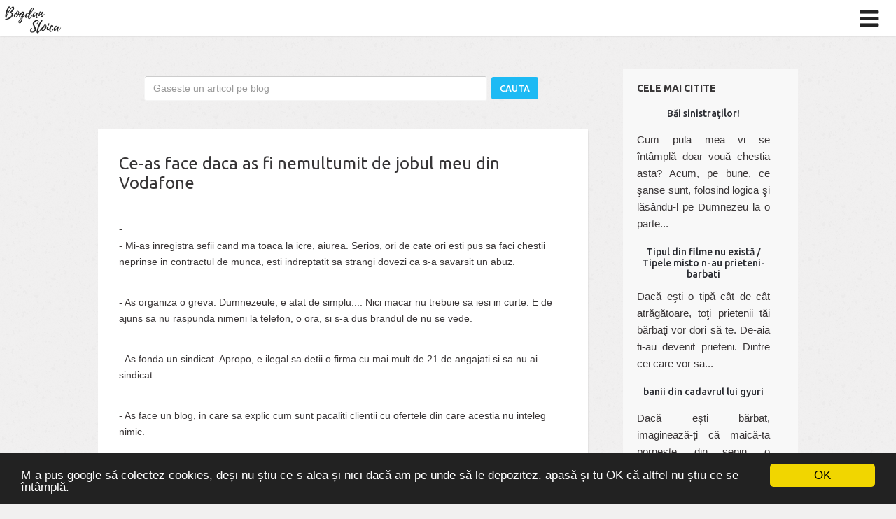

--- FILE ---
content_type: text/html; charset=utf-8
request_url: https://upcycling.bogdanstoica.ro/blog/item/19306-ce-as-face-daca-as-fi-nemultumit-de-jobul-meu-din-vodafone
body_size: 7430
content:
<!DOCTYPE html>
<html prefix="og: http://ogp.me/ns#" lang="ro-ro">
<head>
<meta name="viewport" content="width=device-width, initial-scale=1, maximum-scale=2.0">
<base href="https://upcycling.bogdanstoica.ro/blog/item/19306-ce-as-face-daca-as-fi-nemultumit-de-jobul-meu-din-vodafone" />
	<meta http-equiv="content-type" content="text/html; charset=utf-8" />
	<meta name="keywords" content="vodafone,ploiesti,joburi,ideigratis" />
	<meta name="robots" content="max-image-preview:large" />
	<meta property="og:url" content="https://upcycling.bogdanstoica.ro/blog/item/19306-ce-as-face-daca-as-fi-nemultumit-de-jobul-meu-din-vodafone" />
	<meta property="og:type" content="article" />
	<meta property="og:title" content="Ce-as face daca as fi nemultumit de jobul meu din Vodafone" />
	<meta property="og:description" content="- Mi-as inregistra sefii cand ma toaca la icre, aiurea. Serios, ori de cate ori esti pus sa faci chestii neprinse in contractul de munca, esti indreptatit sa strangi dovezi ca s-a savarsit un abuz. - As organiza o greva. Dumnezeule, e atat de simplu.... Nici macar nu trebuie sa iesi in curte. E de a..." />
	<meta name="twitter:card" content="summary" />
	<meta name="twitter:title" content="Ce-as face daca as fi nemultumit de jobul meu din Vodafone" />
	<meta name="twitter:description" content="- Mi-as inregistra sefii cand ma toaca la icre, aiurea. Serios, ori de cate ori esti pus sa faci chestii neprinse in contractul de munca, esti indreptatit sa strangi dovezi ca s-a savarsit un abuz. -..." />
	<meta name="description" content="- Mi-as inregistra sefii cand ma toaca la icre, aiurea. Serios, ori de cate ori esti pus sa faci chestii neprinse in contractul de munca, esti indrept..." />
	<meta name="generator" content="Joomla! - Open Source Content Management" />
	<title>Ce-as face daca as fi nemultumit de jobul meu din Vodafone</title>
	<link href="/blog/item/19306-ce-as-face-daca-as-fi-nemultumit-de-jobul-meu-din-vodafone" rel="canonical" />
	<link href="https://upcycling.bogdanstoica.ro/images/poze/favicon-96x96.png" rel="shortcut icon" type="image/vnd.microsoft.icon" />
	<link href="https://cdnjs.cloudflare.com/ajax/libs/magnific-popup.js/1.1.0/magnific-popup.min.css" rel="stylesheet" type="text/css" />
	<link href="https://cdnjs.cloudflare.com/ajax/libs/simple-line-icons/2.4.1/css/simple-line-icons.min.css" rel="stylesheet" type="text/css" />
	<link href="/templates/gk_john_s/css/k2.css?v=2.16" rel="stylesheet" type="text/css" />
	<link href="/media/system/css/modal.css?d0440dd80f6ee1ea48ab6884ec9eb4ac" rel="stylesheet" type="text/css" />
	<link href="https://upcycling.bogdanstoica.ro/templates/gk_john_s/css/normalize.css" rel="stylesheet" type="text/css" />
	<link href="https://upcycling.bogdanstoica.ro/templates/gk_john_s/css/layout.css" rel="stylesheet" type="text/css" />
	<link href="https://upcycling.bogdanstoica.ro/templates/gk_john_s/css/joomla.css" rel="stylesheet" type="text/css" />
	<link href="https://upcycling.bogdanstoica.ro/templates/gk_john_s/css/system/system.css" rel="stylesheet" type="text/css" />
	<link href="https://upcycling.bogdanstoica.ro/templates/gk_john_s/css/template.css" rel="stylesheet" type="text/css" />
	<link href="https://upcycling.bogdanstoica.ro/templates/gk_john_s/css/menu/menu.css" rel="stylesheet" type="text/css" />
	<link href="https://upcycling.bogdanstoica.ro/templates/gk_john_s/css/font-awesome.css" rel="stylesheet" type="text/css" />
	<link href="https://upcycling.bogdanstoica.ro/templates/gk_john_s/css/gk.stuff.css" rel="stylesheet" type="text/css" />
	<link href="https://upcycling.bogdanstoica.ro/templates/gk_john_s/css/style1.css" rel="stylesheet" type="text/css" />
	<link href="https://upcycling.bogdanstoica.ro/templates/gk_john_s/css/typography/typography.style1.css" rel="stylesheet" type="text/css" />
	<link href="//fonts.googleapis.com/css?family=Ubuntu:400,500,700" rel="stylesheet" type="text/css" />
	<link href="https://www.bogdanstoica.ro/modules/mod_news_pro_gk5/interface/css/style.css" rel="stylesheet" type="text/css" />
	<style type="text/css">

                        /* K2 - Magnific Popup Overrides */
                        .mfp-iframe-holder {padding:10px;}
                        .mfp-iframe-holder .mfp-content {max-width:100%;width:100%;height:100%;}
                        .mfp-iframe-scaler iframe {background:#fff;padding:10px;box-sizing:border-box;box-shadow:none;}
                    .childcontent .gkcol { width: 220px; }h1,h2,h3,h4,h5,h6,
.gkMenu ul li, 
.box.menu,
.breadcrumbs > ul > li,
.itemDate,
.gk-big-btn,
body button, 
.button,
.readon,
input[type="button"],
input[type="submit"],
.gkPriceTable dd.gkPrice,
.gk-header1,
.gk-header2,
.gk-header3,
.gkContactForm address,
.gkNspPM-Portfolio2,
.gkTabsWrap ol li,
.gkSectionNav { font-family: 'Ubuntu', Arial, sans-serif; }
body,
html, 
body input, 
body select, 
body textarea,
#gkMainMenu .gkMenu > ul li div.childcontent a { font-family: Arial, Helvetica, sans-serif; }
@media screen and (max-width: 768px) {
    	#k2Container .itemsContainer { width: 100%!important; } 
    	.cols-2 .column-1,
    	.cols-2 .column-2,
    	.cols-3 .column-1,
    	.cols-3 .column-2,
    	.cols-3 .column-3,
    	.demo-typo-col2,
    	.demo-typo-col3,
    	.demo-typo-col4 {width: 100%; }
    	}#gkSidebar { width: 30%; }
#gkContent { width: 70%; }
#gkContentWrap { width: 100%; }
.frontpage .gkPage, #gkTop .gkPage { max-width: 1440px; }

	</style>
	<script type="application/json" class="joomla-script-options new">{"csrf.token":"c8d589adfa6c50a93c749ec5bba65e65","system.paths":{"root":"","base":""}}</script>
	<script src="/cache/gk/f9857c708e2354fc2d6cf6bb9f5aecec.js.php" type="text/javascript"></script>
	<script src="/media/k2/assets/js/k2.frontend.js?v=2.16&sitepath=/" type="text/javascript"></script>
	<script type="application/x-k2-headers">
{"Last-Modified": "Thu, 30 Apr 2015 19:01:03 GMT", "ETag": "01f6651cfd1a50acc00fbdea4b002460"}
	</script>
	<script type="application/ld+json">

                {
                    "@context": "https://schema.org",
                    "@type": "Article",
                    "mainEntityOfPage": {
                        "@type": "WebPage",
                        "@id": "https://upcycling.bogdanstoica.ro/blog/item/19306-ce-as-face-daca-as-fi-nemultumit-de-jobul-meu-din-vodafone"
                    },
                    "url": "https://upcycling.bogdanstoica.ro/blog/item/19306-ce-as-face-daca-as-fi-nemultumit-de-jobul-meu-din-vodafone",
                    "headline": "Ce-as face daca as fi nemultumit de jobul meu din Vodafone",
                    "datePublished": "2013-02-27T08:24:32+02:00",
                    "dateModified": "2015-04-30T22:01:03+03:00",
                    "author": {
                        "@type": "Person",
                        "name": "Bogdan Stoica",
                        "url": "https://upcycling.bogdanstoica.ro/blog/itemlist/user/531-bogdanstoica"
                    },
                    "publisher": {
                        "@type": "Organization",
                        "name": "www.bogdanstoica.ro",
                        "url": "https://upcycling.bogdanstoica.ro/",
                        "logo": {
                            "@type": "ImageObject",
                            "name": "www.bogdanstoica.ro",
                            "width": "",
                            "height": "",
                            "url": "https://upcycling.bogdanstoica.ro/"
                        }
                    },
                    "articleSection": "https://upcycling.bogdanstoica.ro/blog/itemlist/category/1-blogul-lui-fido",
                    "keywords": "vodafone,ploiesti,joburi,ideigratis",
                    "description": "- Mi-as inregistra sefii cand ma toaca la icre, aiurea. Serios, ori de cate ori esti pus sa faci chestii neprinse in contractul de munca, esti indreptatit sa strangi dovezi ca s-a savarsit un abuz. - As organiza o greva. Dumnezeule, e atat de simplu.... Nici macar nu trebuie sa iesi in curte. E de ajuns sa nu raspunda nimeni la telefon, o ora, si s-a dus brandul de nu se vede. - As fonda un sindicat. Apropo, e ilegal sa detii o firma cu mai mult de 21 de angajati si sa nu ai sindicat. - As face un blog, in care sa explic cum sunt pacaliti clientii cu ofertele din care acestia nu inteleg nimic. - As scrie un mesaj la Wall-Street Journal, prin care sa explic cum obtine profit mega-compania, chinuind angajatii din tarile din Est. Cand scrie WSJ despre tine ca esti rau, pretul actiunilor tale o ia la vale.",
                    "articleBody": "- Mi-as inregistra sefii cand ma toaca la icre, aiurea. Serios, ori de cate ori esti pus sa faci chestii neprinse in contractul de munca, esti indreptatit sa strangi dovezi ca s-a savarsit un abuz. - As organiza o greva. Dumnezeule, e atat de simplu.... Nici macar nu trebuie sa iesi in curte. E de ajuns sa nu raspunda nimeni la telefon, o ora, si s-a dus brandul de nu se vede. - As fonda un sindicat. Apropo, e ilegal sa detii o firma cu mai mult de 21 de angajati si sa nu ai sindicat. - As face un blog, in care sa explic cum sunt pacaliti clientii cu ofertele din care acestia nu inteleg nimic. - As scrie un mesaj la Wall-Street Journal, prin care sa explic cum obtine profit mega-compania, chinuind angajatii din tarile din Est. Cand scrie WSJ despre tine ca esti rau, pretul actiunilor tale o ia la vale."
                }
                
	</script>
	<script type="text/javascript">

		jQuery(function($) {
			SqueezeBox.initialize({});
			initSqueezeBox();
			$(document).on('subform-row-add', initSqueezeBox);

			function initSqueezeBox(event, container)
			{
				SqueezeBox.assign($(container || document).find('a.modal').get(), {
					parse: 'rel'
				});
			}
		});

		window.jModalClose = function () {
			SqueezeBox.close();
		};

		// Add extra modal close functionality for tinyMCE-based editors
		document.onreadystatechange = function () {
			if (document.readyState == 'interactive' && typeof tinyMCE != 'undefined' && tinyMCE)
			{
				if (typeof window.jModalClose_no_tinyMCE === 'undefined')
				{
					window.jModalClose_no_tinyMCE = typeof(jModalClose) == 'function'  ?  jModalClose  :  false;

					jModalClose = function () {
						if (window.jModalClose_no_tinyMCE) window.jModalClose_no_tinyMCE.apply(this, arguments);
						tinyMCE.activeEditor.windowManager.close();
					};
				}

				if (typeof window.SqueezeBoxClose_no_tinyMCE === 'undefined')
				{
					if (typeof(SqueezeBox) == 'undefined')  SqueezeBox = {};
					window.SqueezeBoxClose_no_tinyMCE = typeof(SqueezeBox.close) == 'function'  ?  SqueezeBox.close  :  false;

					SqueezeBox.close = function () {
						if (window.SqueezeBoxClose_no_tinyMCE)  window.SqueezeBoxClose_no_tinyMCE.apply(this, arguments);
						tinyMCE.activeEditor.windowManager.close();
					};
				}
			}
		};
		
$GK_TMPL_URL = "https://upcycling.bogdanstoica.ro/templates/gk_john_s";

$GK_URL = "https://upcycling.bogdanstoica.ro/";

 $GKMenu = { height:true, width:true, duration: 250 };
	</script>
	<link rel="apple-touch-icon" href="https://upcycling.bogdanstoica.ro/images/poze/apple-icon.png">
	<link rel="apple-touch-icon-precomposed" href="https://upcycling.bogdanstoica.ro/images/poze/apple-icon.png">

<link rel="stylesheet" href="https://upcycling.bogdanstoica.ro/templates/gk_john_s/css/small.desktop.css" media="(max-width: 1440px)" />
<link rel="stylesheet" href="https://upcycling.bogdanstoica.ro/templates/gk_john_s/css/tablet.css" media="(max-width: 1024px)" />
<link rel="stylesheet" href="https://upcycling.bogdanstoica.ro/templates/gk_john_s/css/small.tablet.css" media="(max-width: 820px)" />
<link rel="stylesheet" href="https://upcycling.bogdanstoica.ro/templates/gk_john_s/css/mobile.css" media="(max-width: 580px)" />
<link rel="stylesheet" href="https://upcycling.bogdanstoica.ro/templates/gk_john_s/css/override.css" />

<!--[if IE 9]>
<link rel="stylesheet" href="https://upcycling.bogdanstoica.ro/templates/gk_john_s/css/ie/ie9.css" type="text/css" />
<![endif]-->

<!--[if (gte IE 6)&(lte IE 9)]>
<script type="text/javascript" src="https://upcycling.bogdanstoica.ro/templates/gk_john_s/js/ie9.js"></script>
<![endif]-->

<!--[if IE 8]>
<link rel="stylesheet" href="https://upcycling.bogdanstoica.ro/templates/gk_john_s/css/ie/ie8.css" type="text/css" />
<![endif]-->

<!--[if lte IE 7]>
<link rel="stylesheet" href="https://upcycling.bogdanstoica.ro/templates/gk_john_s/css/ie/ie7.css" type="text/css" />
<![endif]-->

<!--[if (gte IE 6)&(lte IE 8)]>
<script type="text/javascript" src="https://upcycling.bogdanstoica.ro/templates/gk_john_s/js/respond.js"></script>
<script type="text/javascript" src="https://upcycling.bogdanstoica.ro/templates/gk_john_s/js/selectivizr.js"></script>
<script type="text/javascript" src="http://html5shim.googlecode.com/svn/trunk/html5.js"></script>
<![endif]-->

  	<!-- Begin Cookie Consent plugin by Silktide -->
      <script>
          window.cookieconsent_options = {
              message: 'M-a pus google să colectez cookies, deși nu știu ce-s alea și nici dacă am pe unde să le depozitez. apasă și tu OK că altfel nu știu ce se întâmplă.',
              dismiss: 'OK',
              learnMore: 'Learn more',
              link: "",
              theme: "dark-bottom",
          };
      </script>

      <!-- Minified Cookie Consent served from CDN -->
      <script src="//cdnjs.cloudflare.com/ajax/libs/cookieconsent2/1.0.9/cookieconsent.min.js"></script>
    
      
      <!-- End Cookie Consent plugin -->
 </head>
<body class=" pattern4 style1" data-tablet-width="1024" data-mobile-width="580" data-section-nav-text="More" data-smoothscroll="1">
	<script type="text/javascript">var _gaq = _gaq || []; _gaq.push(['_setAccount', 'UA-36215465-8']); _gaq.push(['_trackPageview']);(function() { var ga = document.createElement('script'); ga.type = 'text/javascript'; ga.async = true;ga.src = ('https:' == document.location.protocol ? 'https://ssl' : 'http://www') + '.google-analytics.com/ga.js';var s = document.getElementsByTagName('script')[0]; s.parentNode.insertBefore(ga, s); })();</script>	<div id="gkBg">	
			
		<div id="gkTop" class="active">	
		    <div class="gkPage">
			    
          <a href="https://upcycling.bogdanstoica.ro/" id="gkLogoSmall">
        <img src="https://upcycling.bogdanstoica.ro/images/poze/logo.png" alt="www.bogdanstoica.ro" />
	 </a>
     			    
			    			    <i id="aside-menu-toggler" class="fa fa-bars"></i>
			    		    </div>
		</div>
	
		<div id="gkContentWrapper" class="gkPage">
	       		       	
	       		        
	        <div id="gkPageContentWrap">
	            <div id="gkPageContent" class="gkPage">
	                <section id="gkContent">
	                    	                    
	                    	                    
	                    	                    
	                    	                    <div id="gkBreadcrumb">
                             <div class="gkPage">
                                                                          
<div id="k2ModuleBox142" style="text-align: center;" class="k2SearchBlock  blogSearch k2LiveSearchBlock">
    <form action="/blog/itemlist/search" method="get" autocomplete="off" class="k2SearchBlockForm">
        <input type="text" style="width: 70%" value="Gaseste un articol pe blog" name="searchword" class="inputbox" onblur="if(this.value=='') this.value='Gaseste un articol pe blog';" onfocus="if(this.value=='Gaseste un articol pe blog') this.value='';" />

                        <input type="submit" value="Cauta" class="button" onclick="this.form.searchword.focus();" />
                
                <input type="hidden" name="categories" value="1" />
        
        
                <input type="hidden" name="format" value="html" />
        <input type="hidden" name="t" value="" />
        <input type="hidden" name="tpl" value="search" />
        
                <input type="hidden" name="Itemid" value="175" />
            </form>

        <div class="k2LiveSearchResults"></div>
    </div>

                                                                  </div>
	                    </div>
	                    	                    
	                    <div id="gkMainbody">
	                        <div id="blog">    
	                            	                            <article id="k2Container" class="itemView single-item">                      <header>
                                        <h1> Ce-as face daca as fi nemultumit de jobul meu din Vodafone </h1>
                                                            <ul>
                                                                                                                                                                                                                                                                                                                                                                                            </ul>
                              </header>
                     <div class="itemBody">                                                              <div class="itemFullText"> <p>- Mi-as inregistra sefii cand ma toaca la icre, aiurea. Serios, ori de cate ori esti pus sa faci chestii neprinse in contractul de munca, esti indreptatit sa strangi dovezi ca s-a savarsit un abuz.</p>
<p>- As organiza o greva. Dumnezeule, e atat de simplu.... Nici macar nu trebuie sa iesi in curte. E de ajuns sa nu raspunda nimeni la telefon, o ora, si s-a dus brandul de nu se vede.</p>
<p>- As fonda un sindicat. Apropo, e ilegal sa detii o firma cu mai mult de 21 de angajati si sa nu ai sindicat.&nbsp;</p>
<p>- As face un blog, in care sa explic cum sunt pacaliti clientii cu ofertele din care acestia nu inteleg nimic.&nbsp;</p>
<p>- As scrie un mesaj la Wall-Street Journal, prin care sa explic cum obtine profit mega-compania, chinuind angajatii din tarile din Est. Cand scrie WSJ despre tine ca esti rau, pretul actiunilor tale o ia la vale.</p> </div>
                                                                                                                         <div class="itemLinks">
                                                                                          <div class="itemTagsBlock"> <span>Etichetat cu</span>
                                        <ul class="itemTags">
                                                                                                    <li> <a href="/blog/itemlist/tag/vodafone">vodafone</a> </li>
                                                                                                    <li> <a href="/blog/itemlist/tag/ploiesti">ploiesti</a> </li>
                                                                                                    <li> <a href="/blog/itemlist/tag/joburi">joburi</a> </li>
                                                                                                    <li> <a href="/blog/itemlist/tag/ideigratis">ideigratis</a> </li>
                                                                                          </ul>
                              </div>
                                                                                                                        <div class="itemSocialSharing">
                                                                           <!-- Twitter Button -->
                                   <div class="itemTwitterButton">
                                        <a href="https://twitter.com/share" class="twitter-share-button" data-lang="ro-ro" data-via="">Tweet</a>
                                        <script>!function(d,s,id){var js,fjs=d.getElementsByTagName(s)[0],p=/^http:/.test(d.location)?'http':'https';if(!d.getElementById(id)){js=d.createElement(s);js.id=id;js.src=p+'://platform.twitter.com/widgets.js';fjs.parentNode.insertBefore(js,fjs);}}(document, 'script', 'twitter-wjs');</script>
                                   </div>
                                   
                                                                      <!-- Facebook Button -->
                                   <div class="itemFacebookButton">
                                        <div id="fb-root"></div>
                                        <script>(function(d,s,id){var js,fjs=d.getElementsByTagName(s)[0];if(d.getElementById(id)) return;js=d.createElement(s);js.id=id;js.src="//connect.facebook.net/ro_RO/sdk.js#xfbml=1&version=v2.5";fjs.parentNode.insertBefore(js,fjs);}(document,'script','facebook-jssdk'));</script>
                                        <div class="fb-like" data-width="200" data-layout="button_count" data-action="like" data-show-faces="false" data-share="false"></div>
                                   </div>
                                   
                                                                 </div>
                                                  </div>
                                                                                                                                                                <div class="itemNavigation"> <span>Mai multe din această categorie:</span>
                                                            <a class="itemPrevious" href="/blog/item/19305-vodafone-arde-i-badescule">&laquo; Vodafone? Arde-i, Bădescule</a>
                                                                                          <a class="itemNext" href="/blog/item/19308-sa-te-voteze-guta-cu-toata-familia-lui-politicianule">Să te voteze Guță cu toată familia lui, politicianule! &raquo;</a>
                                                  </div>
                                          </div>
                    </article>

<!-- JoomlaWorks "K2" (v2.16) | Learn more about K2 at https://getk2.org -->


	                            	                        </div>
	                    </div>
	                    
	                    	                </section>
	                
	                	                <aside id="gkSidebar" class="gkOnlyOne">   
	                        <div class="box light"><h3 class="header">Cele mai citite</h3><div class="content">	<div class="nspMain light" id="nsp-nsp-117" data-config="{
				'animation_speed': 400,
				'animation_interval': 5000,
				'animation_function': 'Fx.Transitions.Expo.easeIn',
				'news_column': 1,
				'news_rows': 5,
				'links_columns_amount': 1,
				'links_amount': 0
			}">		
				
					<div class="nspArts bottom" style="width:100%;">
								<div class="nspArtScroll1">
					<div class="nspArtScroll2 nspPages1">
																	<div class="nspArtPage active nspCol1">
																				<div class="nspArt nspCol1" style="padding:0 20px 20px 0;">
								<h4 class="nspHeader tcenter fnone has-image"><a href="/blog/item/19848-bai-sinistratilor"  title="Băi sinistraţilor!" target="_blank">Băi sinistraţilor!</a></h4><div class="center tcenter fnull gkResponsive"><a href="/blog/item/19848-bai-sinistratilor" class="nspImageWrapper tcenter fnull gkResponsive"  style="margin:6px 14px 0 0;" target="_blank"><img  class="nspImage" src="https://www.bogdanstoica.ro/modules/mod_news_pro_gk5/cache/k2.items.cache.af53771c54e0297b229e75b83d4eeff7_Mnsp-117.jpg" alt=""  /></a></div><p class="nspText tjustify fleft">Cum pula mea vi se întâmplă doar vouă chestia asta? Acum, pe bune, ce şanse sunt, folosind logica şi lăsându-l pe Dumnezeu la o parte...</p>							</div>
																															<div class="nspArt nspCol1" style="padding:0 20px 20px 0;">
								<h4 class="nspHeader tcenter fnone"><a href="/blog/item/20276-tipele-misto-n-au-prieteni-barbati-au-barbati-care-vor-sa-le-futa"  title="Tipul din filme nu există / Tipele misto n-au prieteni-barbati" target="_blank">Tipul din filme nu există / Tipele misto n-au prieteni-barbati</a></h4><p class="nspText tjustify fleft">Dacă eşti o tipă cât de cât atrăgătoare, toţi prietenii tăi bărbaţi vor dori să te. De-aia ti-au devenit prieteni. Dintre cei care vor sa...</p>							</div>
																															<div class="nspArt nspCol1" style="padding:0 20px 20px 0;">
								<h4 class="nspHeader tcenter fnone has-image"><a href="/blog/item/21013-banii-din-cadavrul-lui-gyuri"  title="banii din cadavrul lui gyuri" target="_blank">banii din cadavrul lui gyuri</a></h4><div class="center tcenter fnull gkResponsive"><a href="/blog/item/21013-banii-din-cadavrul-lui-gyuri" class="nspImageWrapper tcenter fnull gkResponsive"  style="margin:6px 14px 0 0;" target="_blank"><img  class="nspImage" src="https://www.bogdanstoica.ro/modules/mod_news_pro_gk5/cache/k2.items.cache.fdc0c900b38a7424d5825c48ede95e62_Mnsp-117.jpg" alt=""  /></a></div><p class="nspText tjustify fleft">Dacă ești bărbat, imaginează-ți că maică-ta pornește, din senin, o discuție despre cum făcea ea sex cu tatăl tău. Brusc, momentul ăla devine&nbsp;momentul ăla în...</p>							</div>
																															<div class="nspArt nspCol1" style="padding:0 20px 20px 0;">
								<h4 class="nspHeader tcenter fnone has-image"><a href="/blog/item/20914-tipul-din-filme-nu-exista-cum-recunosti-un-purtator-ilegal-de-pula"  title="Tipul din filme nu există - Cum recunoști un purtător ilegal de pulă?" target="_blank">Tipul din filme nu există - Cum recunoști un purtător ilegal de pulă?</a></h4><div class="center tcenter fnull gkResponsive"><a href="/blog/item/20914-tipul-din-filme-nu-exista-cum-recunosti-un-purtator-ilegal-de-pula" class="nspImageWrapper tcenter fnull gkResponsive"  style="margin:6px 14px 0 0;" target="_blank"><img  class="nspImage" src="https://www.bogdanstoica.ro/modules/mod_news_pro_gk5/cache/k2.items.cache.a044051457e2208362c65c7970a49f4a_Mnsp-117.jpg" alt=""  /></a></div><p class="nspText tjustify fleft">Porți barbă când ești suficient de sigur pe tine că o să semnezi un contract în ziua aia indiferent dacă te-ai bărbierit sau nu.&nbsp;Porți barbă...</p>							</div>
																															<div class="nspArt nspCol1" style="padding:0 20px 20px 0;">
								<h4 class="nspHeader tcenter fnone has-image"><a href="/blog/item/20860-topul-celor-zece-greseli-din-prima-fotografie-de-grup-cu-guvernul-ciolos"  title="Topul celor zece greșeli din prima fotografie de grup cu Guvernul Ciolos" target="_blank">Topul celor zece greșeli din prima fotografie de grup cu Guvernul Ciolos</a></h4><div class="center tcenter fnull gkResponsive"><a href="/blog/item/20860-topul-celor-zece-greseli-din-prima-fotografie-de-grup-cu-guvernul-ciolos" class="nspImageWrapper tcenter fnull gkResponsive"  style="margin:6px 14px 0 0;" target="_blank"><img  class="nspImage" src="https://www.bogdanstoica.ro/modules/mod_news_pro_gk5/cache/k2.items.cache.68f6bc3a84056f0be2352288878f06f1_Mnsp-117.jpg" alt=""  /></a></div><p class="nspText tjustify fleft">1. Nu așezi niciodată femeile în spate. Niciodată, da? Și niciodată una lângă alta, in mijlocul grupului. Nu suntem in padure, dupa gratar, si ne...</p>							</div>
												</div>
																</div>

									</div>
			</div>
		
				
			</div>
</div></div>
	                </aside>
	                	            </div>
	            
	            	            
	            	            
	            	            
	            	            
	            	            
	            	        </div>
	        
	        
<footer id="gkFooter">
               <div id="gkCopyrights">&copy; 2023 Bogdan Stoica</div>
               </footer>
	        
	        		</div>
		
		

<!-- +1 button -->

<!-- twitter -->


<!-- Pinterest script --> 
		
	</div>
	
		<i id="close-menu" class="fa fa-times"></i>
	<nav id="aside-menu">
		<div>
			<div id="gkAsideMenu" class="gkMenu">
<ul class="gkmenu level0"><li  class="first"><a href="https://upcycling.bogdanstoica.ro/"  class=" first" id="menu101"  >acasa</a></li><li  class="active"><a href="/blog"  class=" active" id="menu175"  >Blog</a></li><li  class="last"><a href="/about-me"  class=" last" id="menu192"  >About me</a></li></ul>
</div>		</div>
	</nav>
		
	<script type="text/javascript">
		if(jQuery(window).width() > 600) {
			jQuery('.title-left .header').attr('data-scroll-reveal', 'enter left and move 50px over 0.45s').addClass('scroll-revealed');
			jQuery('.title-right .header').attr('data-scroll-reveal', 'enter right and move 50px over 0.45s').addClass('scroll-revealed');
			jQuery('.big-title .header').each(function(i, header) {
				header = jQuery(header);
				if(!header.hasClass('scroll-revealed') && !header.attr('data-scroll-reveal')) {
					header.attr('data-scroll-reveal', 'enter from the top and move 50px over 0.45s').addClass('scroll-revealed');
				}
			});
			jQuery(window).scrollReveal = new scrollReveal();
		}

		jQuery(document).ready(function(){
   		// Target your .container, .wrapper, .post, etc.
   		jQuery("body").fitVids();
	});
	</script>
<script defer src="https://static.cloudflareinsights.com/beacon.min.js/vcd15cbe7772f49c399c6a5babf22c1241717689176015" integrity="sha512-ZpsOmlRQV6y907TI0dKBHq9Md29nnaEIPlkf84rnaERnq6zvWvPUqr2ft8M1aS28oN72PdrCzSjY4U6VaAw1EQ==" data-cf-beacon='{"version":"2024.11.0","token":"907110c77f964df4a1a63e3b36c78d05","r":1,"server_timing":{"name":{"cfCacheStatus":true,"cfEdge":true,"cfExtPri":true,"cfL4":true,"cfOrigin":true,"cfSpeedBrain":true},"location_startswith":null}}' crossorigin="anonymous"></script>
</body>
</html>

--- FILE ---
content_type: text/css
request_url: https://upcycling.bogdanstoica.ro/templates/gk_john_s/css/k2.css?v=2.16
body_size: 4423
content:
/*
#------------------------------------------------------------------------
# John S. - March Joomla! template (for Joomla 2.5)
#
# Copyright (C) 2007-2014 Gavick.com. All Rights Reserved.
# License: Copyrighted Commercial Software
# Website: http://www.gavick.com
# Support: support@gavick.com 
*/

#k2Container.itemListView { margin: 0 -9px; }
#k2Container.itemListView > * {
	margin-left: 9px;
	margin-right: 9px;
}
#k2Container.itemListView > .itemList {
	margin-left: 0;
	margin-right: 0;
}
.k2FeedIcon a,
a.k2FeedIcon {
	display: block;
	height: 21px;
	line-height: 21px;
	margin: 32px 0 0 0;
	padding: 0 0 0 40px;
	float: left;
	font-size: 13px;
	color: #999;
	position: relative;
}
.k2FeedIcon:before {
	-webkit-font-smoothing: antialiased;
	color: #fad260;
	content: "\f09e";
	font-family: FontAwesome;
	position: absolute;
	left: 0px;
	font-size: 24px;
}
.k2FeedIcon a:hover,
a:hover.k2FeedIcon,
ul.itemTags a:hover { color: #222; }
.k2FeedIcon { float: none!important; }
.activeCategory a { color: #1dbaf4 }
/* item view */

.itemImageBlock sup {
    background: #F1C40F;
    color: #fff;
    font-size: 11px;
    font-weight: 600;
    height: 28px;
    letter-spacing: 1px;
    line-height: 28px;
    padding: 2px 12px;
    position: absolute;
    
    text-transform: uppercase;
    top: 24px;
    transform: rotate(90deg);
    z-index: 1; }
ul li.itemResizer a {
	display: inline-block;
	width: 15px;
	height: 15px;
	background: url('../images/k2/fonts.png') no-repeat 100% 5px;
	text-indent: -9999em;
}
.itemPrint i,
.itemEmail i,
.itemEdit i {
	color: #888;
	padding: 0;
}
.itemPrint:hover i,
.itemEmail:hover i,
.itemEdit:hover i { color: #333; }
ul li.itemResizer span { padding: 0 6px 0 0; }
ul li.itemResizer #fontIncrease { background-position: 0 5px; }
.smallerFontSize { font-size: 90% !important; }
.largerFontSize { font-size: 115% !important; }
.itemExtraFields ul li span.itemExtraFieldsValue,
.itemLinks .itemCategory a {
	display: block;
	margin: 0 0 0 15%;
}
.itemTagsBlock ul > li { line-height: 1.7; }
.itemBottom .itemRatingBlock span,
.itemBottom .itemRatingBlock .itemRatingList,
.itemBottom .itemRatingBlock .itemRatingForm ul.itemRatingList li,
.itemLinks .itemCategory span,
.itemLinks .itemAttachmentsBlock > span,
.itemExtraFields ul li span.itemExtraFieldsLabel,
.itemTagsBlock span,
.itemTagsBlock ul li,
.latestView .itemsContainer { float: left; }
.latestView { margin: 0 -10px; }
.itemBottom {
	clear: both;
	margin: 0 0 6px;
}
.itemLinks {
	border-bottom: 1px solid #eee;
	border-top: 1px solid #eee;
	padding: 12px 0 0;
}
.itemTagsBlock,
.itemRatingBlock {
	font-size: 13px;
	font-style: italic;
}
.itemsCategory > h2 {
	border-bottom: 1px solid #eee;
	margin: 0 0 48px;
	padding: 0 0 24px;
}
.itemsCategory > p {
	margin: -12px 0 48px;
	border-bottom: 1px solid #eee;
	padding: 0 0 36px;
}
.itemTagsBlock {
	clear: both;
	display: block;
	overflow: hidden;
}
.itemTagsBlock > span {
	display: block;
	margin: 0 20px 0 0;
}
.itemSocialSharing {
	padding: 20px 0;
	margin-top: 38px;
}
.itemExtraFields {
	margin: 8px 0 24px;
	font-size: 12px;
}
.itemExtraFields h3 {
	padding: 0 0 8px;
	font-size: 18px;
}
small.itemDateModified {
	display: block;
	text-align: right;
	font-style: italic
}
.itemRatingBlock { overflow: hidden; }
.itemRatingForm {
	display: block;
	vertical-align: middle;
	line-height: 25px;
}
.itemRatingLog {
	margin: -2px 0 0;
	padding: 0 0 0 4px;
	float: left;
	line-height: 25px;
	font-size: 11px;
	color: #999
}
span#formLog {
	clear: both;
	color: #FAD260;
	display: block;
	float: none;
	font-size: 14px;
	font-style: italic;
	margin: 10px 0;
	position: relative;
	top: 24px;
}
.itemRatingForm .formLogLoading {
	height: 25px;
	padding: 0 0 0 20px;
}
.itemRatingList,
.itemRatingList a:hover,
.itemRatingList .itemCurrentRating { background: url('../images/k2/star.png') left -1000px repeat-x; }
.itemRatingList {
	position: relative;
	float: left;
	width: 125px;
	height: 25px;
	overflow: hidden;
	list-style: none;
	margin: 0 0 12px;
	padding: 0;
	background-position: left top;
}
.itemRatingList li {
	display: inline;
	background: none;
	padding: 0;
	border: none !important;
}
.itemRatingList a,
.itemRatingList .itemCurrentRating {
	position: absolute;
	top: 0;
	left: 0;
	text-indent: -1000px;
	height: 25px;
	line-height: 25px;
	outline: none;
	overflow: hidden;
	border: none;
	cursor: pointer;
}
.itemRatingList a:hover { background-position: left center; }
.itemRatingList a.one-star {
	width: 20%;
	z-index: 6;
}
.itemRatingList a.two-stars {
	width: 40%;
	z-index: 5;
}
.itemRatingList a.three-stars {
	width: 60%;
	z-index: 4;
}
.itemRatingList a.four-stars {
	width: 80%;
	z-index: 3;
}
.itemRatingList a.five-stars {
	width: 100%;
	z-index: 2;
}
.itemRatingList .itemCurrentRating {
	z-index: 1;
	background-position: 0 bottom;
	margin: 0;
	padding: 0;
}
.itemExtraFields ul li {
	list-style: none;
	padding: 5px 0;
	border-top: 1px solid #eee;
}
.itemLinks > div {
	display: inline-block;
	margin-right: 56px;
	vertical-align: top
}
.itemLinks ul li {
	list-style: none;
	margin-right: 6px;
}
.itemAttachmentsBlock {
	margin: 0 0 48px;
	min-height: 38px;
	padding: 10px;
}
.itemLinks .itemAttachmentsBlock ul li a {
/* 	color: #fff !important; */
	font-weight: 400;
	margin-left: 12px;
}
.itemLinks .itemAttachmentsBlock ul li a span {
	font-weight: normal;
	font-size: 11px;
}
.itemLinks .itemSocialSharing > div { float: left; }
.itemAuthorBlock {
	-webkit-box-sizing: border-box;
	-moz-box-sizing: border-box;
	-ms-box-sizing: border-box;
	-o-box-sizing: border-box;
	box-sizing: border-box;
	clear: both;
	float: left;
}
.itemAuthorBlock > .gkAvatar {
	float: left;
	max-width: 80px;
}
.itemAuthorBlock > .gkAvatar > img { margin: inherit!important }
.itemAuthorBlock .itemAuthorDetails {
	font-size: 14px;
	margin: 0 24px 0 130px;
	line-height: 1.7;
}
.itemAuthorURL,
.itemAuthorEmail {
	display: block;
	margin-top: 15px;
}
.itemAuthorBlock .itemAuthorDetails p { margin: 0.5em 0 0.8em; }
.itemAuthorData {
	background: #fff;
	margin: 0 0 48px;
	overflow: hidden;
	padding: 36px;
}
.itemView .itemAuthorData {
	background: #f5f5f5;
	margin: 52px 0;
}
.itemAuthorData h3 {
	color: #292b31;
	font-size: 14px;
	font-weight: 600;
	text-transform: uppercase;
}
.itemAuthorData .itemAuthorContent { margin: 0; }
.itemNavigation {
	clear: both;
	padding: 0;
	font-size: 12px;
	color: #7D7B7A;
}
.itemRelatedContent {
	border-top: 1px solid #E5E5E5;
	border-bottom: 1px solid #E5E5E5;
	padding: 32px 0;
	clear: both;
	overflow: hidden
}
.itemRelatedContent div {
	float: left;
	width: 45%
}
.itemRelatedContent div + div { float: right }
.itemRelatedContent h3 {
	color: #383637;
	font-size: 14px;
	font-weight: bold;
	line-height: 1.2;
	text-transform: uppercase;
}
.itemRelatedContent li {
	font-size: 13px;
	line-height: 1.6;
}
.itemRelatedContent li a { color: #999; }
.itemRelatedContent li a:hover { color: #292b31; }
#itemCommentsAnchor { clear: both; }
.itemComments h3 {
	border-bottom: 1px solid #ddd;
	clear: both;
	display: block;
	font-size: 14px;
	font-weight: bold;
	margin: 52px 0 12px 0;
	padding: 12px 0 24px 0;
}
.itemCommentsForm label {
	clear: both;
	display: block;
	font-weight: bold;
	padding: 10px 0 5px 0;
}
.itemCommentsForm textarea,
.itemCommentsForm .inputbox { float: left; }
.itemCommentsForm input.inputbox { width: 60%; }
.itemCommentsForm textarea.inputbox { height: 200px; }
.itemCommentsForm .inputbox { width: 100%; }
.itemCommentsForm #submitCommentButton {
	clear: both;
	margin: 36px 0 0;
}
.itemCommentsForm .itemCommentsFormNotes {
	font-size: 13px;
	margin: 24px 0;
}
.itemComments p {
	color: #999;
	font-size: 13px;
	line-height: 1.6;
	margin: 10px 0;
}
.itemComments .itemCommentsList li {
	border-bottom: 1px solid #ddd;
	margin: 0 0 10px 0;
	padding: 0 0 8px;
}
.itemComments .itemCommentsList li > div { padding: 10px 20px; }
.itemComments .itemCommentsList li > img,
.k2LatestCommentsBlock img,
.itemAuthorBlock > .gkAvatar > img {
	float: left;
	margin: 18px 0 0;
}
.itemComments .itemCommentsList li > div { margin: 0 0 0 70px; }
.itemComments .itemCommentsList li span {
	font-size: 13px;
	margin-right: 6px;
}
.itemComments .itemCommentsList li span:first-child { font-weight: bold; }
.itemBackToTop { float: right; }
/* Items views */

ul.itemTags {
	clear: both;
	font-size: 13px;
	font-style: italic;
	padding: 2px 0 0;
}
.itemTags { padding-left: 4px !important; }
ul.itemTags li {
	display: inline-block;
	margin-right: 6px;
}
.itemListSubCategories { margin: 0 0 32px 0; }
.itemImageBlock { margin: 0 -30px; }
.userView .itemContainer,
.genericView .itemContainer {
	float: left;
	width: 50%;
}
.itemList article header {
	border: none;
	margin: inherit;
	padding: inherit;
}
.itemList article header h2 {
	font-size: 20px;
	margin: 0;
}
.itemList .itemBody > ul {
	margin: 20px 0 0 0;
	overflow: hidden;
}
.itemList .itemBody .itemTagsBlock { margin-bottom: 0; }
.itemList .itemBody > ul li,
.itemList .itemBody .itemTagsBlock li {
	color: #999;
	padding: 5px 0;
}
.itemList .itemBody > ul li i { color: #ccc; }
.itemList .itemBody > ul li a,
.itemList .itemBody .itemTagsBlock span { color: #999; }
.itemList .itemBody > ul li a:active,
.itemList .itemBody > ul li a:focus,
.itemList .itemBody > ul li a:hover { color: #1dbaf4; }
.itemList .itemBody p {
	margin: 0;
	padding: 20px 0;
}
.itemList .itemBody > ul > li {
	border-left: 1px solid #eee;
	float: left;
	margin: 0 0 0 24px;
	padding: 0 0 0 24px;
}
.itemList .itemBody > ul > li:first-child {
	margin: 0;
	padding: 0;
	border: none;
}
.itemList .itemBody > ul > li.itemDate + li.itemComments {
	float: right;
	border: none;
	padding: 0;
	margin: 0
}
.itemList .itemBody > ul li:before,
.itemList .itemBody .itemTagsBlock li:before { display: none; }
.itemList .itemBody > .readon { margin-top: 20px; }
.itemList .itemBody .itemRatingBlock ul { margin: 0; }
.itemList .itemBody .itemRatingList .itemCurrentRating { height: 15px; }
#itemListLeading,
#itemListPrimary,
#itemListSecondary,
#itemListLinks { clear: both; }
/*.itemListSubCategories h2*/
.subCategoryContainer {
	clear: both;
	margin: 24px 0;
	width: 100%;
}
.subCategoryContainer p { margin-bottom: 10px; }
.subCategoryImage {
	float: left;
	margin: 0 32px 0 0;
}
.itemContainer {
	-webkit-box-sizing: border-box;
	-moz-box-sizing: border-box;
	-ms-box-sizing: border-box;
	box-sizing: border-box;
	float: left;
	padding: 0 9px;
}
#itemListLinks {
	clear: both;
	padding: 35px 9px;
}
#itemListLinks ul { margin: 12px 0 0 0; }
#itemListLinks li { padding-left: 0; }
.itemView .itemImageInfo {
	display: block;
	font-size: 11px;
	color: #ccc;
	margin: -39px 0 32px 30px;
}
/*----------------------------------------------------------------------
Modules:  mod_k2_comments
----------------------------------------------------------------------*/
/* Latest Comments & Author module*/
.k2LatestCommentsBlock .k2FeedIcon { margin-top: 16px; }
.k2LatestCommentsBlock ul li,
.k2TopCommentersBlock ul li {
	padding: 12px 0 !important;
	list-style: none !important;
	line-height: 1.5 !important;
}
.k2Avatar {
	display: block !important;
	float: left;
	margin: 0 24px 0 0;
}
.lcAvatar { margin: 0 12px 0 0; }
.lcAvatar img { margin: 0; }
.lcUsername {
	font-weight: 600;
	font-size: 12px;
}
.k2LatestCommentsBlock div {
	font-size: 13px;
	line-height: 1.5;
	margin-left: 54px
}
.k2LatestCommentsBlock div strong { display: block }
.k2LatestCommentsBlock div strong + span {
	color : #999;
	font-size: 11px;
}
.k2LatestCommentsBlock div p { margin: 0.3em 0 }
.k2LatestCommentsBlock div p a {
	line-height: 1.5;
	color: #3A3637;
}
.k2LatestCommentsBlock div p a:hover { color: #1DBAF4 }
.k2AuthorsListBlock ul li {
	border: none;
	border-bottom: 1px solid #eee;
	padding: 12px 0;
}
.k2AuthorsListBlock ul li a.abAuthorLatestItem {
	display: block;
	clear: both;
	margin: 12px 0 0;
	padding: 0 0 0 12px;
	font-size: 11px;
	line-height: 14px;
}
.k2AuthorsListBlock ul li a.abAuthorLatestItem span {
	display: block;
	font-size: 10px;
	color: #777;
}
/* Restriction */
#gkRight .k2Avatar,
#gkLeft .k2Avatar { border-color: #fff; }
/* Top Commenters */
.tcUsername {
	font-size: 18px;
	color: #292b31;
}
.tcLatestComment {
	display: block;
	margin: 6px 0;
	font-size: 13px;
	color: #737373;
}
.tcLatestCommentDate {
	display: block;
	font-size: 11px;
	color: #999;
}
/*----------------------------------------------------------------------
Modules:  mod_k2_content
----------------------------------------------------------------------*/
div .k2ItemsBlock ul { margin-right: -20px; }
div .k2ItemsBlock ul li {
	margin: 0 0 12px;
	background: none !important;
	padding: 12px 20px 12px 0 !important;
	list-style: none !important;
}
a.moduleItemTitle {
	color: #2f3336;
	display: block;
	font-size: 18px;
	font-weight: 400;
	line-height: 22px;
}
.moduleItemAuthor {
	overflow: hidden;
	margin: 0 0 16px;
	font-size: 11px;
	border-bottom: 1px solid #ddd;
}
.moduleItemAuthor a {
	color: #2f3336;
	display: block;
	font: bold 12px Verdana, Geneva, sans-serif;
	padding: 0 0 12px;
}
.moduleItemAuthor p { clear: both; }
.moduleItemIntrotext {
	display: block;
	padding: 12px 0 0;
	line-height: 1.6;
}
.moduleItemIntrotext a.moduleItemImage img {
	float: left;
	overflow: hidden;
	margin: 4px 0;
}
.moduleItemDateCreated,
.moduleItemCategory {
	font: normal 10px Verdana, Geneva, sans-serif;
	color: #999;
}
.moduleItemExtraFields ul li span.moduleItemExtraFieldsLabel {
	display: block;
	float: left;
	font-weight: bold;
	margin: 0 4px 0 0;
	width: 30%;
}
.moduleItemTags,
.moduleAttachments {
	overflow: hidden;
	border-top: 1px solid #ddd;
	margin: 12px 0 0;
	padding: 12px 0 0;
}
.moduleItemTags strong {
	font-size: 12px;
	color: #2f3336;
}
.moduleItemTags a { float: right; }
a.moduleItemComments { font-size: 12px; }
a:hover.moduleItemComments {
	background-position: 0 100%;
	color: #fff;
}
.k2ItemsBlock ul li span.moduleItemHits { font-size: 90%; }
.moduleItemImage {
	display: block;
	margin-bottom: 10px;
	overflow: hidden;
	width: 100%;
}
.moduleItemReadMore {
	display: block;
	clear: both;
}
/*---Modules:  mod_k2_login ---*/
.k2LoginBlock fieldset.input {
	margin: 0;
	padding: 0 0 8px 0;
}
.k2LoginBlock fieldset.input p {
	margin: 0;
	padding: 0 0 4px 0;
}
.k2LoginBlock fieldset.input p label,
.k2LoginBlock fieldset.input p input { display: block; }
.k2LoginBlock fieldset.input p#form-login-remember label,
.k2LoginBlock fieldset.input p#form-login-remember input { display: inline; }
.k2UserBlock p.ubGreeting { border-bottom: 1px dotted #eee; }
.k2UserBlock .k2UserBlockDetails span.ubName {
	display: block;
	font-weight: bold;
	font-size: 14px;
}
/* ---Modules:  mod_k2_tools ---*/
/* ---Breadcrumbs ---*/
.k2BreadcrumbsBlock span.bcTitle {
	padding: 0 4px 0 0;
	color: #999;
}
.k2BreadcrumbsBlock span.bcSeparator {
	padding: 0 4px;
	font-size: 14px;
}
/* ---Calendar ---*/
.k2CalendarBlock { margin-bottom: 8px; }
/* use this height value so that the calendar height won't change on Month change via ajax */
.k2CalendarLoader { background: #fff; }
.k2CalendarBlock table.calendar {
	width: 100%;
	margin: 0 auto;
	background: #fff;
	border-collapse: collapse;
	border-left: 1px solid #eee;
}
.k2CalendarBlock table.calendar tr td {
	text-align: center;
	vertical-align: middle;
	padding: 3px;
	border: 1px solid #eee;
	background: #fff;
}
.k2CalendarBlock table.calendar tr td.calendarNavMonthPrev,
.k2CalendarBlock table.calendar tr td.calendarNavMonthNext {
	background: #fff;
	text-align: center;
	font-size: 15px !important;
}
.k2CalendarBlock table.calendar tr td.calendarDayName {
	background: #f5f5f5;
	font-size: 11px;
	width: 14.2%;
	color: #292b31;
	font-weight: 600;
}
.k2CalendarBlock table.calendar tr td.calendarDateEmpty { background: #fbfbfb; }
.k2CalendarBlock table.calendar tr td.calendarDate { font-size: 11px; }
.k2CalendarBlock table.calendar tr td.calendarDateLinked { padding: 0; }
.k2CalendarBlock table.calendar tr td.calendarDateLinked a {
	display: block;
	padding: 2px;
}
.k2CalendarBlock table.calendar tr td.calendarDateLinked a:hover {
	display: block;
	background: #1dbaf4;
	color: #fff !important;
	padding: 2px;
}
.k2CalendarBlock table.calendar tr td.calendarToday {
	background: #1dbaf4;
	color: #fff;
}
.k2CalendarBlock table.calendar tr td.calendarTodayLinked {
	background: #f5f5f5;
	padding: 0;
}
table.calendar tr td.calendarTodayLinked a {
	display: block;
	padding: 2px;
	color: #1dbaf4;
	font-size: 12px;
	font-weight: bold
}
.k2CalendarBlock table.calendar tr td.calendarTodayLinked a:hover {
	display: block;
	background: #1dbaf4;
	color: #fff;
	padding: 2px;
}
.calendarNavLink { color: #1dbaf4; }
/* restriction */
.gkColumns > aside .k2CalendarBlock table.calendar,
.gkColumns > aside .k2CalendarBlock table.calendar tr td {
	background: none;
	border: none;
	color: #fff;
}
.gkColumns > aside .k2CalendarBlock table.calendar tr td.calendarDateLinked a {
	font-weight: 700;
	font-size: 18px;
}
.gkColumns > aside .calendarNavMonthPrev,
.gkColumns > aside .calendarCurrentMonth,
.gkColumns > aside .calendarNavMonthNext { background: #2f3336 !important; }
/* ---Category Tree Select Box ---*/
.k2CategorySelectBlock form select { width: auto; }
/*--- Archive module ---*/


.k2ArchivesBlock ul li b {
	color: #ccc;
	font-size: 11px;
	font-weight: 400;
	padding: 0 0 0 4px;
}
/* ---Tag Cloud ---*/

.k2TagCloudBlock a {
	background: #383838;
	border-radius: 2px;
	float: left;
	color: #fff;
	font-size: 12px;
	line-height: 1.2;
	margin: 0 4px 4px 0;
	padding: 5px 8px;
}
.k2TagCloudBlock a:hover {
	background: #1dbaf4;
	color: #fff;
}
/* ---Google Search ---*/
#k2Container .gsc-branding-text { text-align: right; }
#k2Container .gsc-control { width: 100%; }
#k2Container .gs-visibleUrl { display: none; }
/* ---Modules:  mod_k2_users ---*/
a.ubUserFeedIcon,
a.ubUserFeedIcon:hover {
	display: inline-block;
	margin: 0 2px 0 0;
	padding: 0;
	width: 16px;
	height: 16px;
}
a.ubUserFeedIcon span,
a.ubUserFeedIcon:hover span { display: none; }
a.ubUserURL,
a.ubUserURL:hover {
	display: inline-block;
	margin: 0 2px 0 0;
	padding: 0;
	width: 16px;
	height: 16px;
}
a.ubUserURL span,
a.ubUserURL:hover span { display: none; }
span.ubUserEmail {
	display: inline-block;
	margin: 0 2px 0 0;
	padding: 0;
	width: 16px;
	height: 16px;
	overflow: hidden;
}
span.ubUserEmail a {
	display: inline-block;
	margin: 0;
	padding: 0;
	width: 16px;
	height: 16px;
	text-indent: -9999px;
}
.k2UsersBlock ul li h3 {
	clear: both;
	margin: 8px 0 0 0;
	padding: 0;
}
.catCounter {
	font-size: 11px;
	font-weight: normal;
}
/* Fix for the categories view */

.itemContainerLast:first-child .itemImageBlock,
.clr + .itemContainerLast .itemImageBlock { padding: 0; }
.itemCommentsPagination ul li {
	display: inline-block;
	margin: 0 3px;
	font-size: 80%;
}
.itemCommentsPagination ul { text-align: right; }

/* 2.7.0 update */
.mfp-image-holder .mfp-close,
.mfp-iframe-holder .mfp-close {
	background: transparent;
}
.itemImageBlock > a {
	overflow: hidden;
}

--- FILE ---
content_type: text/css
request_url: https://upcycling.bogdanstoica.ro/templates/gk_john_s/css/template.css
body_size: 4404
content:
/*
#------------------------------------------------------------------------
# John S. - March Joomla! template (for Joomla 2.5)
#
# Copyright (C) 2007-2014 Gavick.com. All Rights Reserved.
# License: Copyrighted Commercial Software
# Website: http://www.gavick.com
# Support: support@gavick.com 
*/

/* Basic elements */

html {
	-webkit-font-smoothing: subpixel-antialiased;
	min-height: 100%;
}
body {
	background: #f1f0f0 url('../images/pattern_bg.png') repeat 0 0;
	color: #3a3637;
	font-size: 14px;
	font-weight: 400;
	line-height: 1.7;
	margin: 0;
	min-height: 100%;
	padding: 0;
	word-wrap: break-word;
}
body.frontpage.light_bg {
	background: #fff;
	background-image: none;
}
body.frontpage.dark_bg {
	background: #222;
	background-image: none;
}
body.frontpage.pattern1 { background-image: url('../images/patterns/pattern1.png'); }
body.frontpage.pattern2 { background-image: url('../images/patterns/pattern2.png'); }
body.frontpage.pattern3 { background-image: url('../images/patterns/pattern3.png'); }
body.frontpage.pattern4 { background-image: url('../images/patterns/pattern4.png'); }
body.frontpage.pattern5 { background-image: url('../images/patterns/pattern5.png'); }
body.frontpage.pattern6 { background-image: url('../images/patterns/pattern6.png'); }
body.frontpage.pattern7 { background-image: url('../images/patterns/pattern7.png'); }
body.frontpage.pattern8 { background-image: url('../images/patterns/pattern8.png'); }
body.frontpage.pattern9 { background-image: url('../images/patterns/pattern9.png'); }
body.frontpage.pattern10 { background-image: url('../images/patterns/pattern10.png'); }
body.frontpage.pattern11 { background-image: url('../images/patterns/pattern11.png'); }
body.frontpage.pattern12 { background-image: url('../images/patterns/pattern12.png'); }
a,
#gkMainMenu div.childcontent a:active,
#gkMainMenu div.childcontent a:focus,
#gkMainMenu div.childcontent a:hover,
h1 a:hover,
h2 a:hover,
h3 a:hover {
	color: #1dbaf4;
	-webkit-transition: color 0.2s linear, background-color 0.2s linear;
	-moz-transition: color 0.2s linear, background-color 0.2s linear;
	-o-transition: color 0.2s linear, background-color 0.2s linear;
	transition: color 0.2s linear, background-color 0.2s linear;
	text-decoration: none;
}
a:active,
a:focus,
a:hover { color: #292b31; }
#gkMainMenu div.childcontent a,
h1 a,
h2 a,
h3 a { color: #292b31; }
h1,
h2,
h3,
h4,
h5,
h6 {
	color: #383637;
	font-weight: 300;
	line-height: 1.2;
	margin: 0 0 12px 0;
	padding: 0;
}
h1 {
	font-size: 42px;
	font-weight: 300;
	margin: 0 0 12px;
}
h2,
.componentheading {
	font-size: 38px;
	font-weight: 300;
	margin: 0 0 12px;
}
h3 { font-size: 30px; }
h4 { font-size: 22px; }
h5 { font-size: 17px; }
h6 { font-size: 13px; }
ul {
	list-style: none;
	margin: 0;
	padding: 0;
}
ul li { line-height: 2.0; }
p { margin: 0.5em 0 2.5em; }
iframe { max-width: 100%!important; }
img { max-width: 100%; }
/* Containers */
#gkBg {
	min-height: 100%;
	padding: 0;
	position: relative;
	width: 100%;
}
#gkContent { padding: 0 0 30px 0; }
#gkContentWrapper { padding: 66px 0 0 0; }
.frontpage #gkContent { padding: 5px 0 0 0; }
.frontpage #gkContentWrapper { padding: 0; }
#gkSidebar { font-size: 14px; }
.gkPage {
	-webkit-box-sizing: border-box;
	-moz-box-sizing: border-box;
	-ms-box-sizing: border-box;
	-o-box-sizing: border-box;
	box-sizing: border-box;
	margin: 0 auto!important;
	padding: 0;
	max-width: 1000px;
}
#gkHeader {
	background: #333;
	background-size: cover;
	-webkit-box-sizing: border-box;
	-moz-box-sizing: border-box;
	-ms-box-sizing: border-box;
	-o-box-sizing: border-box;
	box-sizing: border-box;
	min-height: 250px;
	overflow: hidden;
	position: relative;
}
#gkPageWrap { margin: 0 auto; }
#gkContent,
#gkPageContent { width: 100%; }
#gkPageContent { padding: 32px 0 30px 0; }
.frontpage #gkPageContent { padding: 0; }
.frontpage #gkPageContentWrap { background: #f1f0f0 url('../images/pattern_bg.png') repeat 0 0; }
/* Logo  */
.gkLogo {
	float: left;
	left: 80px;
	position: relative;
	top: 49px;
}
#gkHeader #gkLogo {
	left: 14%;
	position: absolute;
	top: 90px;
	z-index: 1;
}
#gkLogo,
#gkLogoSmall {
	padding: 0;
	text-indent: -999em;
	text-shadow: none;
	height: 80px;
	width: 170px;
	display: block;
	float: left;
	margin: 0;
	-webkit-transition: background-color .3s linear;
	-moz-transition: background-color .3s linear;
	-ms-transition: background-color .3s linear;
	-o-transition: background-color .3s linear;
	transition: background-color .3s linear;
}
#gkLogo img,
#gkLogoSmall img {
	display: block;
	margin: 0;
}
#gkLogo.cssLogo,
#gkLogoSmall.cssLogo {
	/* You can specify there logo size and background */
	height: 80px;
	width: 170px;
	background-size: contain;
}
#gkLogo.cssLogo { background: transparent url('../images/logo.png') no-repeat 0 0; }
#gkLogoSmall.cssLogo { background: transparent url('../images/logo_dark.png') no-repeat 0 0; }
.svg #gkLogo.cssLogo { background-image: url('../images/logo.svg'); }
.svg #gkLogoSmall.cssLogo { background-image: url('../images/logo_dark.svg'); }
#gkLogoSmall,
#gkLogoSmall.cssLogo {
	margin: 6px 40px 2px 0;
	height: 38px!important;
	width: 90px!important;
}
#gkLogo.text,
#gkLogoSmall.text {
	color: #fff;
	display: block;
	height: auto;
	margin: 0;
	overflow: hidden;
	padding: 0;
	text-align: center;
	text-indent: 0;
	width: auto;
}
#gkLogo.text > span {
	display: block;
	font-size: 56px;
	font-weight: bold;
	line-height: 45px;
	padding: 0;
}
#gkLogoSmall.text {
	color: #383637;
}
#gkLogoSmall.text > span {
	display: block;
	font-size: 25px;
	font-weight: bold;
	line-height: 39px;
	padding: 0;
}
#gkLogo.text .gkLogoSlogan {
	color: #fff;
	display: block;
	font-size: 14px;
	font-weight: 300;
	line-height: 20px;
	text-align: center;
}
#gkLogoSmall.text .gkLogoSlogan {
	color: #383637;
	display: block;
	font-size: 11px;
	font-weight: 300;
	line-height: 8px;
	text-align: center;
}
#gkLogoSmall.text {
	height: 52px!important;
}
.frontpage-header3 #gkHeader #gkLogo {
	left: 50%;
	-webkit-transform: translateX(-50%);
	-moz-transform: translateX(-50%);
	-ms-transform: translateX(-50%);
	-o-transform: translateX(-50%);
	transform: translateX(-50%);
}

/* Top */
#gkTop {
	background: #fff;
	-webkit-box-shadow: 0 0 2px rgba(0, 0, 0, 0.15);
	-moz-box-shadow: 0 0 2px rgba(0, 0, 0, 0.15);
	box-shadow: 0 0 2px rgba(0, 0, 0, 0.15);
	-webkit-box-sizing: border-box;
	-moz-box-sizing: border-box;
	box-sizing: border-box;
	height: 52px;
	left: 0;
	padding: 0;
	position: fixed;
	top: -52px;
	-webkit-transition: all .3s ease-out;
	-moz-transition: all .3s ease-out;
	-ms-transition: all .3s ease-out;
	-o-transition: all .3s ease-out;
	transition: all .3s ease-out;
	width: 100%;
	z-index: 10;
}
#gkTop.active { top: 0; }
#gkTop > div { height: 52px; }
#gkBg.menu-open #gkTop { left: -280px; }
/* Stylearea */
#gkStyleArea {
	display: block;
	line-height: 10px;
	margin: 18px auto 0;
	padding: 0!important;
	text-align: center;
}
#gkStyleArea a {
	-webkit-border-radius: 50%;
	-moz-border-radius: 50%;
	border-radius: 50%;
	display: inline-block;
	height: 8px;
	margin: 7px 0 0 1px;
	text-indent: -9999px;
	-webkit-transform: scale(1.0);
	-moz-transform: scale(1.0);
	-ms-transform: scale(1.0);
	-o-transform: scale(1.0);
	transform: scale(1.0);
	-webkit-transition: -webkit-transform 0.2s ease-out;
	-moz-transition: -moz-transform 0.2s ease-out;
	-o-transition: -o-transform 0.2s ease-out;
	transition: transform 0.2s ease-out;
	width: 8px;
}
#gkStyleArea a:first-child { margin-left: 0; }
#gkStyleArea a:hover {
	-webkit-transform: scale(1.5);
	moz-transform: scale(1.5);
	-ms-transform: scale(1.5);
	-o-transform: scale(1.5);
	transform: scale(1.5);
}
#gkColor1 { background: #1dbaf4; }
#gkColor2 { background: #91ccce; }
#gkColor3 { background: #919adf; }
#gkColor4 { background: #e26698; }
#gkColor5 { background: #e57d3c; }
#gkColor6 { background: #33485f; }
/* Group modules */
#gkBottom1,
#gkBottom2,
#gkBottom3,
#gkBottom4,
#gkBottom5,
#gkBottom6 {
	padding: 0;
	width: auto;
}
.frontpage #gkMainbody > div,
#gkBottom1 > div,
#gkBottom2 > div,
#gkBottom3 > div,
#gkBottom4 > div,
#gkBottom5 > div,
#gkBottom6 > div { position: relative; }
#gkBottom1 .box,
#gkBottom2 .box,
#gkBottom3 .box,
#gkBottom4 .box,
#gkBottom5 .box,
#gkBottom6 .box { padding: 20px; }
.frontpage #gkBottom1 .box,
.frontpage #gkBottom2 .box,
.frontpage #gkBottom3 .box,
.frontpage #gkBottom4 .box,
.frontpage #gkBottom5 .box,
.frontpage #gkBottom6 .box { padding: 0; }
.frontpage #gkMainbody .box,
.frontpage #gkBottom1.gkSingleModule .box,
.frontpage #gkBottom2.gkSingleModule .box,
.frontpage #gkBottom3.gkSingleModule .box,
.frontpage #gkBottom4.gkSingleModule .box,
.frontpage #gkBottom5.gkSingleModule .box,
.frontpage #gkBottom6.gkSingleModule .box { padding: 70px 0; }
.frontpage #gkMainbody .box .header,
.frontpage #gkMainbody .box .content,
#gkBottom1.gkSingleModule .box .header,
#gkBottom2.gkSingleModule .box .header,
#gkBottom3.gkSingleModule .box .header,
#gkBottom4.gkSingleModule .box .header,
#gkBottom5.gkSingleModule .box .header,
#gkBottom6.gkSingleModule .box .header,
#gkBottom1.gkSingleModule .box .content,
#gkBottom2.gkSingleModule .box .content,
#gkBottom3.gkSingleModule .box .content,
#gkBottom4.gkSingleModule .box .content,
#gkBottom5.gkSingleModule .box .content,
#gkBottom6.gkSingleModule .box .content {
	float: none!important;
	margin: 0 auto!important;
	max-width: 1000px;
	width: 100%;
}
/* standard breadcrumb */
#gkBreadcrumb {
	border-bottom: 1px solid #ddd;
	margin: 0 0 30px 0;
	overflow: hidden;
	padding: 10px 0;
}
#gkBreadcrumb .breadcrumbs { float: left; }
.breadcrumbs li.separator {
	color: #ccc;
	font-size: 12px;
	font-weight: 300;
	padding: 1px 10px!important;
}
.breadcrumbs > ul > li {
	float: left;
	font-size: 14px;
	font-weight: 300;
}
#gkTools {
	float: right;
	margin: 4px 0 0 10px;
}
/* footer */
#gkFooter {
	-webkit-box-sizing: border-box;
	-moz-box-sizing: border-box;
	-ms-box-sizing: border-box;
	-o-box-sizing: border-box;
	box-sizing: border-box;
	border-top: 1px solid rgba(0, 0, 0, 0.075);
	color: #999;	
	line-height: 1;
	padding: 50px 0;
	text-align: center;
}
#gkFooter a { color: #292B31 }
body.frontpage.dark_bg #gkFooter a { color: #999; }
#gkFooter a:hover,
#gkFooter a:focus,
#gkFooter a:active,
body.frontpage.dark_bg #gkFooter a:active,
body.frontpage.dark_bg #gkFooter a:focus,
body.frontpage.dark_bg #gkFooter a:hover { color: #1DBAF4 }
#gkFooter .gkPage { display: table; }
#gkFooterNav { vertical-align: bottom!important; }
#gkFooterNav li {
	border: none;
	display: inline-block;
	line-height: 1;
	margin: 0 18px 0 0!important;
	padding: 0;
	position: relative;
}
#gkFooterNav li:before {
	background: #ccc;
	border-radius: 50%;
	content: "";
	display: block;
	height: 3px;
	left: -11px;
	position: absolute;
	top: 6px;
	width: 3px;
}
#gkFooterNav li:first-child:before { display: none; }
.gk-logo-small {
	background: transparent url('../images/logo.png') no-repeat 0 0;
	background-size: contain;
	height: 50px;
	margin: 0 0 30px 0;
	text-indent: -9999px;
	width: 100px;
}
.svg .gk-logo-small {
	background: transparent url('../images/logo.svg') no-repeat 0 0;
	background-size: contain;
}
#gkCopyrights p { margin: 14px 0; }
/* Other footer elements */
#gkFrameworkLogo {
	clear: both;
	display: block;
	width: 90px;
	height: 36px;
	background: url('../images/gavern-logo.png') no-repeat 0 0;
	text-indent: -9999em;
	margin: 12px auto 0 auto;
	padding: 40px 0 50px 0;
	opacity: 0.4;
}
/* Suffixes */
.box {
	-webkit-box-sizing: border-box;
	-moz-box-sizing: border-box;
	-ms-box-sizing: border-box;
	-o-box-sizing: border-box;
	box-sizing: border-box;
	margin: 0 0 20px;
	padding: 0;
	width: 100%;
}
#gkSidebar .box {
	margin-bottom: 52px;
}
.box:last-child { margin-bottom: 0!important; }
div.content { clear: both; }
.box li {
	border-top: 1px solid rgba(0, 0, 0, 0.075);
	padding: 8px 0 8px 12px;
	position: relative;
}
.box li:first-child { border-top: none; }
.box .custom li:before {
	content: "\f111";
	font-family: FontAwesome;
	font-size: 6px;
	left: 0;
	padding: 0;
	position: absolute;
	top: 15px;
}
.box li a {
	line-height: 2.0;
	text-decoration: none;
}
.box a { text-decoration: none; }
.box ul {
	margin: 0;
	padding: 0;
}
.box ul ul { margin-left: 20px; }
.box h3 {
	color: #383637;
	font-size: 14px;
	font-weight: normal;
	margin-bottom: 20px;
}
/* default suffix */
.box .header {
	color: #383637;
	font-size: 14px;
	font-weight: bold;
	line-height: 1.2;
	text-transform: uppercase;
}
/* clear suffix */
.box.clear {
	margin: 0!important;
	padding: 0!important;
}
.clear div.content { clear: both; }
/* nomargin suffix */
.box.nomargin {
	margin-left: 0!important;
	margin-right: 0!important;
}
/* advertisement suffix */
.box.advertisement .header {
	background: transparent;
	border-bottom: 1px solid #e5e5e5;
	color: #bbb;
	font-family: Arial, Verdana, sans-serif!important;
	font-size: 11px!important;
	font-weight: 300;
	line-height: 16px;
	margin: 0 0 12px 0;
	min-height: 21px;
	padding: 0;
	text-align: right;
	text-transform: uppercase;
}
.box.advertisement .header span {
	background: transparent;
	float: right;
	line-height: 16px;
	padding: 0;
}
/* suffix light */
.box.light {
	background: #f8f8f8;
	padding: 20px!important;
}
/* suffix _text */
.box_text > div { background: #fff; }
/* suffix dark & dark-bg */
.box.dark,
.box.dark-bg {
	background: #383838;
	color: #aaa;
	padding: 20px!important;
}
.box.dark .header,
.box.dark-bg .header {
	background: transparent!important;
	line-height: 1.2;
}
.box.dark h1,
.box.dark h2,
.box.dark h3,
.box.dark h4,
.box.dark h5,
.box.dark h6,
.box.dark-bg h1,
.box.dark-bg h2,
.box.dark-bg h3,
.box.dark-bg h4,
.box.dark-bg h5,
.box.dark-bg h6 { color: #ddd; }
.box.dark a,
.box.dark-bg a { color: #ddd!important; }
.box.dark a:active,
.box.dark a:focus,
.box.dark a:hover,
.box.dark-bg a:active,
.box.dark-bg a:focus,
.box.dark-bg a:hover { color: #1dbaf4!important; }
.box.dark li,
.box.dark-bg li { border-top-color: rgba(255, 255, 255, 0.25); }
/* suffix dark-bg */
.box.dark-bg { background: url('../images/dark_pattern_bg.jpg') repeat 0 0; }
/* suffix color */
.box.color,
.box.color-bg {
	background: #1dbaf4;
	color: rgba(255, 255, 255, 0.8);
	padding: 20px;
}
.box.color .header,
.box.color-bg .header {
	background: transparent!important;
	line-height: 1.2;
}
.box.color .header small,
.box.color-bg .header small { color: #fff; }
.box.color h1,
.box.color h2,
.box.color h3,
.box.color-bg h1,
.box.color-bg h2,
.box.color-bg h3 { color: #fff; }
.box.color a,
.box.color-bg a {
	color: #fff!important;
	font-weight: 400;
}
.box.color a:active,
.box.color a:focus,
.box.color a:hover,
.box.color-bg a:active,
.box.color-bg a:focus,
.box.color-bg a:hover { color: rgba(255, 255, 255, .8)!important; }
.box.color li,
.box.color-bg li { border-top-color: rgba(255, 255, 255, 0.25); }
.box.color i[class^="icon-"],
.box.color-bg i[class^="icon-"] { color: #fff; }
/* suffix color-bg */
.box.color-bg { background: url('../images/style1/color_pattern_bg.png') repeat 0 0; }
/* Suffix bigtitle */
.box.big-title .header,
.box.big-title > .header {
	font-size: 92px!important;
	font-weight: bold!important;
	line-height: 0.85!important;
	margin: 0 0 10px 0!important;
	text-transform: uppercase;
}
.box.big-title .header {
	position: relative;
}
.box.big-title .header span {
	display: block;
}
.box.big-title .header i,
.box.big-title > .header i { font-size: 66px; }

.box.big-title .header span {
	opacity: 1;
	-webkit-transform: rotateX(0deg);
	-moz-transform: rotateX(0deg);
	-ms-transform: rotateX(0deg);
	-o-transform: rotateX(0deg);
	transform: rotateX(0deg);
	-webkit-transform-origin: center top;
	-moz-transform-origin: center top;
	-ms-transform-origin: center top;
	-o-transform-origin: center top;
	transform-origin: center top;
	-webkit-transition: all .3s ease-out;
	-moz-transition: all .3s ease-out;
	-ms-transition: all .3s ease-out;
	-o-transition: all .3s ease-out;
	transition: all .3s ease-out;
}

.box.big-title .header span:first-child {
	-webkit-transition-delay: 0s;
	-moz-transition-delay: 0s;
	-ms-transition-delay: 0s;
	-o-transition-delay: 0s;
	transition-delay: 0s;
}

.box.big-title .header span:nth-child(2) {
	-webkit-transition-delay: 0.1s;
	-moz-transition-delay: 0.1s;
	-ms-transition-delay: 0.1s;
	-o-transition-delay: 0.1s;
	transition-delay: 0.1s;
}

.box.big-title .header span:nth-child(3) {
	-webkit-transition-delay: 0.2s;
	-moz-transition-delay: 0.2s;
	-ms-transition-delay: 0.2s;
	-o-transition-delay: 0.2s;
	transition-delay: 0.2s;
}

.box.big-title .header span:nth-child(4) {
	-webkit-transition-delay: 0.3s;
	-moz-transition-delay: 0.3s;
	-ms-transition-delay: 0.3s;
	-o-transition-delay: 0.3s;
	transition-delay: 0.3s;
}

.box.big-title .header span:nth-child(5) {
	-webkit-transition-delay: 0.4s;
	-moz-transition-delay: 0.4s;
	-ms-transition-delay: 0.4s;
	-o-transition-delay: 0.4s;
	transition-delay: 0.4s;
}

.box.big-title .header.title-hover span {
	opacity: 0;
	-webkit-transform: rotateX(-75deg);
	-moz-transform: rotateX(-75deg);
	-ms-transform: rotateX(-75deg);
	-o-transform: rotateX(-75deg);
	transform: rotateX(-75deg);
}
.box.big-title .header.title-hover span:last-child {
	opacity: 1;
	-webkit-transform: rotateX(0deg);
	-moz-transform: rotateX(0deg);
	-ms-transform: rotateX(0deg);
	-o-transform: rotateX(0deg);
	transform: rotateX(0deg);
}

.box.big-title .header.title-hover span:nth-child(2),
.box.big-title .header.title-hover span:nth-child(3),
.box.big-title .header.title-hover span:nth-child(4),
.box.big-title .header.title-hover span:nth-child(5) { margin-top: -78px; }

/* Suffix title-right */
.box.title-right { position: relative; }
.box.title-right .header {
	position: absolute;
	right: 17.5%;
	top: 45px;
	width: auto!important;
	z-index: 1;
}
/* Suffix title-left */
.box.title-left { position: relative; }
.box.title-left .header {
	position: absolute;
	left: 14%;
	top: 70px;
	width: auto!important;
	z-index: 1;
}
/* Suffix icon-color* */
.box.icon-color1 h3 i { color: #e74b3c; }
.box.icon-color2 h3 i { color: #f1c40f; }
.box.icon-color3 h3 i { color: #1dbaf4; }
.box.icon-color4 h3 i { color: #e60c78; }

/* Suffixes for overlays */
.overlay-1x1 .nspArt.nspCol2:nth-child(2),
.overlay-1x1 .nspArt.nspCol3:nth-child(3),
.overlay-1x1 .nspArt.nspCol4:nth-child(4),
.overlay-1x1 .nspArt.nspCol5:nth-child(5),
.overlay-1x2 .nspArt.nspCol2:nth-child(2),
.overlay-1x2 .nspArt.nspCol2:nth-child(4),
.overlay-1x2 .nspArt.nspCol3:nth-child(3),
.overlay-1x2 .nspArt.nspCol3:nth-child(6),
.overlay-1x2 .nspArt.nspCol4:nth-child(4),
.overlay-1x2 .nspArt.nspCol4:nth-child(8),
.overlay-1x2 .nspArt.nspCol5:nth-child(5),
.overlay-1x2 .nspArt.nspCol5:nth-child(10),
.overlay-2x1 .nspArt.nspCol3:nth-child(2),
.overlay-2x1 .nspArt.nspCol3:nth-child(3),
.overlay-2x1 .nspArt.nspCol4:nth-child(3),
.overlay-2x1 .nspArt.nspCol4:nth-child(4),
.overlay-2x1 .nspArt.nspCol5:nth-child(4),
.overlay-2x1 .nspArt.nspCol5:nth-child(5),
.overlay-2x2 .nspArt.nspCol3:nth-child(2),
.overlay-2x2 .nspArt.nspCol3:nth-child(3),
.overlay-2x2 .nspArt.nspCol3:nth-child(5),
.overlay-2x2 .nspArt.nspCol3:nth-child(6),
.overlay-2x2 .nspArt.nspCol4:nth-child(3),
.overlay-2x2 .nspArt.nspCol4:nth-child(4),
.overlay-2x2 .nspArt.nspCol4:nth-child(7),
.overlay-2x2 .nspArt.nspCol4:nth-child(8),
.overlay-2x2 .nspArt.nspCol5:nth-child(4),
.overlay-2x2 .nspArt.nspCol5:nth-child(5),
.overlay-2x2 .nspArt.nspCol5:nth-child(9),
.overlay-2x2 .nspArt.nspCol5:nth-child(10) {
	opacity: 0.35!important;
	-webkit-transition: opacity .3s ease-out;
	-moz-transition: opacity .3s ease-out;
	-ms-transition: opacity .3s ease-out;
	-o-transition: opacity .3s ease-out;
	transition: opacity .3s ease-out;
}

/* tablet/mobile suffixes */
.onlytablet { display: none; }
.onlymobile { display: none; }
/* Login form */
#gkFBLogin {
	float: left;
	width: 45%;
}
#gkFBLogin p {
	line-height: 18px;
	margin: 14px 0 20px;
}
#gkFBLogin + #login-form,
#gkFBLogin + #com-login-form {
	float: left;
	width: 45%;
	margin-left: 4%;
	padding-left: 30px;
	border-left: 1px solid #e7e7e7;
}
#form-login-remember { margin: 10px 0 30px !important; }
#form-login-remember label {
	font-size: 13px;
	font-weight: 400;
	text-transform: inherit;
}
#login-form fieldset p { margin: 0.5em 0; }
#login-form input[type="text"],
#login-form input[type="password"] {
	margin: 6px 0 0;
	width: 99%;
}
label#jform_spacer-lbl {
	font-size: 11px;
	font-weight: normal;
	color: #666;
}
#form-login-buttons { float: left; }
/* Login with Facebook button */
span#fb-auth {
	background-color: #2F4989;
	-webkit-border-radius: 2px;
	-moz-border-radius: 2px;
	border-radius: 2px;
	color: #fff;
	cursor: pointer;
	display: block;
	float: left;
	font-size: 13px;
	height: 43px;
	line-height: 43px;
	margin: 0 0 0 6px;
	padding: 0 20px 0 44px;
	position: relative;
	text-decoration: none;
	text-transform: uppercase;
	-webkit-transition: background-color 0.2s ease-out;
	-moz-transition: background-color 0.2s ease-out;
	-o-transition: background-color 0.2s ease-out;
	transition: background-color 0.2s ease-out;
	width: 172px;
}
span#fb-auth:before {
	color: #fff;
	content: "\f09a";
	font-family: FontAwesome;
	font-size: 18px;
	position: absolute;
	top: 2px;
	left: 18px;
	width: 24px;
}
#form-login-remind {
	border-top: 1px solid #e1e1e1;
	font-size: 14px;
	margin: 42px 0 0;
	padding: 16px 0 0
}
#form-login-remind a { margin: 0 4px }
/* mobile menu fix */
body[data-mobile="true"] #gkMobileMenu select { font-size: 50px; }
